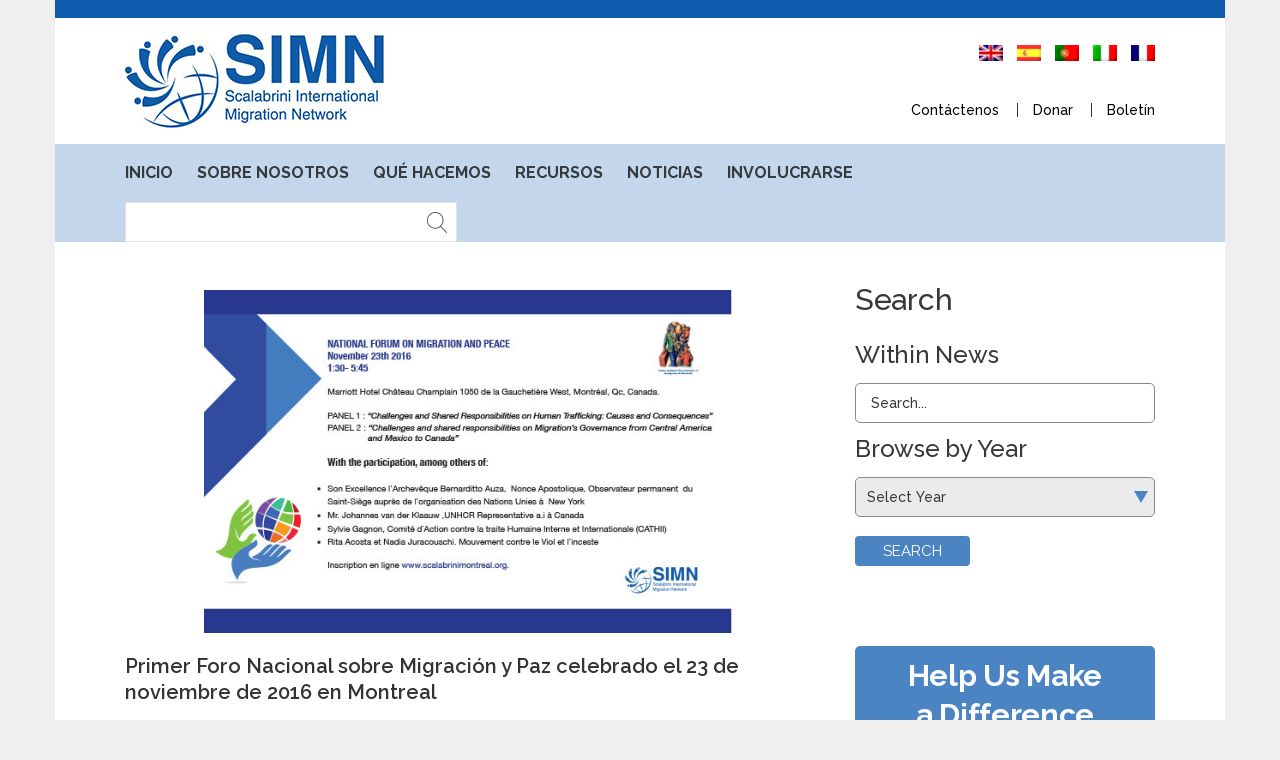

--- FILE ---
content_type: text/html; charset=UTF-8
request_url: https://simn-global.org/first-national-forum-on-migration-and-peace-held-on-november-23-2016-in-montreal/?lang=es
body_size: 12246
content:
<!DOCTYPE html>
<html lang="es">
<head>
<meta charset="UTF-8" />
<meta name="viewport" content="initial-scale=1, width=device-width" />
<link rel="profile" href="https://gmpg.org/xfn/11" />
<link rel="pingback" href="https://simn-global.org/xmlrpc.php" />
<meta name='robots' content='index, follow, max-image-preview:large, max-snippet:-1, max-video-preview:-1' />

	<!-- This site is optimized with the Yoast SEO plugin v20.12 - https://yoast.com/wordpress/plugins/seo/ -->
	<title>Primer Foro Nacional sobre Migración y Paz celebrado el 23 de noviembre de 2016 en Montreal - Scalabrini International</title>
	<link rel="canonical" href="https://simn-global.org/first-national-forum-on-migration-and-peace-held-on-november-23-2016-in-montreal/" />
	<meta property="og:locale" content="es_ES" />
	<meta property="og:type" content="article" />
	<meta property="og:title" content="Primer Foro Nacional sobre Migración y Paz celebrado el 23 de noviembre de 2016 en Montreal - Scalabrini International" />
	<meta property="og:description" content="Montreal, 24 de noviembre de 2016 &#8211; El Centro Scalabrini para Migrantes y Refugiados de Montreal celebró su decimoquinto aniversario y la Red Internacional de Migración de Scalabrini se complació en anunciar el Primer Foro Nacional sobre Migración y Paz celebrado el 23 de noviembre de 2016 en Montreal. El Foro brindó la oportunidad de reunir a personas de diferentes culturas, incluyendo miembros de las Naciones Unidas, Gobiernos Nacionales y Fundaciones Caritativas Internacionales para discutir los" />
	<meta property="og:url" content="https://simn-global.org/first-national-forum-on-migration-and-peace-held-on-november-23-2016-in-montreal/" />
	<meta property="og:site_name" content="Scalabrini International" />
	<meta property="article:publisher" content="https://www.facebook.com/SIMNWorldwide" />
	<meta property="article:published_time" content="2016-12-01T14:59:49+00:00" />
	<meta property="article:modified_time" content="2018-10-16T15:02:21+00:00" />
	<meta property="og:image" content="https://simn-global.org/wp-content/uploads/2018/10/5840756cd68a4.jpg" />
	<meta property="og:image:width" content="800" />
	<meta property="og:image:height" content="400" />
	<meta property="og:image:type" content="image/jpeg" />
	<meta name="author" content="SIMN International" />
	<meta name="twitter:card" content="summary_large_image" />
	<meta name="twitter:creator" content="@SIMNWorldwide" />
	<meta name="twitter:site" content="@SIMNWorldwide" />
	<meta name="twitter:label1" content="Written by" />
	<meta name="twitter:data1" content="SIMN International" />
	<meta name="twitter:label2" content="Est. reading time" />
	<meta name="twitter:data2" content="1 minuto" />
	<script type="application/ld+json" class="yoast-schema-graph">{"@context":"https://schema.org","@graph":[{"@type":"Article","@id":"https://simn-global.org/first-national-forum-on-migration-and-peace-held-on-november-23-2016-in-montreal/#article","isPartOf":{"@id":"https://simn-global.org/first-national-forum-on-migration-and-peace-held-on-november-23-2016-in-montreal/"},"author":{"name":"SIMN International","@id":"https://simn-global.org/#/schema/person/349c1714672d872f9547ba25c1564f3f"},"headline":"Primer Foro Nacional sobre Migración y Paz celebrado el 23 de noviembre de 2016 en Montreal","datePublished":"2016-12-01T14:59:49+00:00","dateModified":"2018-10-16T15:02:21+00:00","mainEntityOfPage":{"@id":"https://simn-global.org/first-national-forum-on-migration-and-peace-held-on-november-23-2016-in-montreal/"},"wordCount":190,"publisher":{"@id":"https://simn-global.org/#organization"},"image":{"@id":"https://simn-global.org/first-national-forum-on-migration-and-peace-held-on-november-23-2016-in-montreal/#primaryimage"},"thumbnailUrl":"https://simn-global.org/wp-content/uploads/2018/10/5840756cd68a4.jpg","articleSection":["Uncategorized"],"inLanguage":"es"},{"@type":"WebPage","@id":"https://simn-global.org/first-national-forum-on-migration-and-peace-held-on-november-23-2016-in-montreal/","url":"https://simn-global.org/first-national-forum-on-migration-and-peace-held-on-november-23-2016-in-montreal/","name":"Primer Foro Nacional sobre Migración y Paz celebrado el 23 de noviembre de 2016 en Montreal - Scalabrini International","isPartOf":{"@id":"https://simn-global.org/#website"},"primaryImageOfPage":{"@id":"https://simn-global.org/first-national-forum-on-migration-and-peace-held-on-november-23-2016-in-montreal/#primaryimage"},"image":{"@id":"https://simn-global.org/first-national-forum-on-migration-and-peace-held-on-november-23-2016-in-montreal/#primaryimage"},"thumbnailUrl":"https://simn-global.org/wp-content/uploads/2018/10/5840756cd68a4.jpg","datePublished":"2016-12-01T14:59:49+00:00","dateModified":"2018-10-16T15:02:21+00:00","breadcrumb":{"@id":"https://simn-global.org/first-national-forum-on-migration-and-peace-held-on-november-23-2016-in-montreal/#breadcrumb"},"inLanguage":"es","potentialAction":[{"@type":"ReadAction","target":["https://simn-global.org/first-national-forum-on-migration-and-peace-held-on-november-23-2016-in-montreal/"]}]},{"@type":"ImageObject","inLanguage":"es","@id":"https://simn-global.org/first-national-forum-on-migration-and-peace-held-on-november-23-2016-in-montreal/#primaryimage","url":"https://simn-global.org/wp-content/uploads/2018/10/5840756cd68a4.jpg","contentUrl":"https://simn-global.org/wp-content/uploads/2018/10/5840756cd68a4.jpg","width":800,"height":400},{"@type":"BreadcrumbList","@id":"https://simn-global.org/first-national-forum-on-migration-and-peace-held-on-november-23-2016-in-montreal/#breadcrumb","itemListElement":[{"@type":"ListItem","position":1,"name":"Home","item":"https://simn-global.org/"},{"@type":"ListItem","position":2,"name":"Noticias","item":"https://simn-global.org/news/?lang=es"},{"@type":"ListItem","position":3,"name":"First National Forum on Migration and Peace Held on November 23, 2016 in Montreal"}]},{"@type":"WebSite","@id":"https://simn-global.org/#website","url":"https://simn-global.org/","name":"SIMN GLOBAL","description":"Migration Network","publisher":{"@id":"https://simn-global.org/#organization"},"potentialAction":[{"@type":"SearchAction","target":{"@type":"EntryPoint","urlTemplate":"https://simn-global.org/?s={search_term_string}"},"query-input":"required name=search_term_string"}],"inLanguage":"es"},{"@type":"Organization","@id":"https://simn-global.org/#organization","name":"Scalabrini International Migration Network","url":"https://simn-global.org/","logo":{"@type":"ImageObject","inLanguage":"es","@id":"https://simn-global.org/#/schema/logo/image/","url":"https://simn-global.org/wp-content/uploads/2023/07/logo-simn.png","contentUrl":"https://simn-global.org/wp-content/uploads/2023/07/logo-simn.png","width":1400,"height":1400,"caption":"Scalabrini International Migration Network"},"image":{"@id":"https://simn-global.org/#/schema/logo/image/"},"sameAs":["https://www.facebook.com/SIMNWorldwide","https://twitter.com/SIMNWorldwide","https://linkedin.com/company/scalabrini-international-migration-network-simn-"]},{"@type":"Person","@id":"https://simn-global.org/#/schema/person/349c1714672d872f9547ba25c1564f3f","name":"SIMN International","image":{"@type":"ImageObject","inLanguage":"es","@id":"https://simn-global.org/#/schema/person/image/","url":"https://secure.gravatar.com/avatar/acf7a97def971c4c421a740579a48dd7?s=96&d=mm&r=g","contentUrl":"https://secure.gravatar.com/avatar/acf7a97def971c4c421a740579a48dd7?s=96&d=mm&r=g","caption":"SIMN International"},"url":"https://simn-global.org/author/maadmin/?lang=es"}]}</script>
	<!-- / Yoast SEO plugin. -->


<link rel='dns-prefetch' href='//www.googletagmanager.com' />
<link rel='dns-prefetch' href='//fonts.googleapis.com' />
<link rel="alternate" type="application/rss+xml" title="Scalabrini International &raquo; Feed" href="https://simn-global.org/feed/?lang=es" />
<link rel="alternate" type="application/rss+xml" title="Scalabrini International &raquo; Feed de los comentarios" href="https://simn-global.org/comments/feed/?lang=es" />
<link rel="alternate" type="application/rss+xml" title="Scalabrini International &raquo; Comentario Primer Foro Nacional sobre Migración y Paz celebrado el 23 de noviembre de 2016 en Montreal del feed" href="https://simn-global.org/first-national-forum-on-migration-and-peace-held-on-november-23-2016-in-montreal/?lang=es" />
<script type="text/javascript">
window._wpemojiSettings = {"baseUrl":"https:\/\/s.w.org\/images\/core\/emoji\/14.0.0\/72x72\/","ext":".png","svgUrl":"https:\/\/s.w.org\/images\/core\/emoji\/14.0.0\/svg\/","svgExt":".svg","source":{"concatemoji":"https:\/\/simn-global.org\/wp-includes\/js\/wp-emoji-release.min.js?ver=6.2.2"}};
/*! This file is auto-generated */
!function(e,a,t){var n,r,o,i=a.createElement("canvas"),p=i.getContext&&i.getContext("2d");function s(e,t){p.clearRect(0,0,i.width,i.height),p.fillText(e,0,0);e=i.toDataURL();return p.clearRect(0,0,i.width,i.height),p.fillText(t,0,0),e===i.toDataURL()}function c(e){var t=a.createElement("script");t.src=e,t.defer=t.type="text/javascript",a.getElementsByTagName("head")[0].appendChild(t)}for(o=Array("flag","emoji"),t.supports={everything:!0,everythingExceptFlag:!0},r=0;r<o.length;r++)t.supports[o[r]]=function(e){if(p&&p.fillText)switch(p.textBaseline="top",p.font="600 32px Arial",e){case"flag":return s("\ud83c\udff3\ufe0f\u200d\u26a7\ufe0f","\ud83c\udff3\ufe0f\u200b\u26a7\ufe0f")?!1:!s("\ud83c\uddfa\ud83c\uddf3","\ud83c\uddfa\u200b\ud83c\uddf3")&&!s("\ud83c\udff4\udb40\udc67\udb40\udc62\udb40\udc65\udb40\udc6e\udb40\udc67\udb40\udc7f","\ud83c\udff4\u200b\udb40\udc67\u200b\udb40\udc62\u200b\udb40\udc65\u200b\udb40\udc6e\u200b\udb40\udc67\u200b\udb40\udc7f");case"emoji":return!s("\ud83e\udef1\ud83c\udffb\u200d\ud83e\udef2\ud83c\udfff","\ud83e\udef1\ud83c\udffb\u200b\ud83e\udef2\ud83c\udfff")}return!1}(o[r]),t.supports.everything=t.supports.everything&&t.supports[o[r]],"flag"!==o[r]&&(t.supports.everythingExceptFlag=t.supports.everythingExceptFlag&&t.supports[o[r]]);t.supports.everythingExceptFlag=t.supports.everythingExceptFlag&&!t.supports.flag,t.DOMReady=!1,t.readyCallback=function(){t.DOMReady=!0},t.supports.everything||(n=function(){t.readyCallback()},a.addEventListener?(a.addEventListener("DOMContentLoaded",n,!1),e.addEventListener("load",n,!1)):(e.attachEvent("onload",n),a.attachEvent("onreadystatechange",function(){"complete"===a.readyState&&t.readyCallback()})),(e=t.source||{}).concatemoji?c(e.concatemoji):e.wpemoji&&e.twemoji&&(c(e.twemoji),c(e.wpemoji)))}(window,document,window._wpemojiSettings);
</script>
<style type="text/css">
img.wp-smiley,
img.emoji {
	display: inline !important;
	border: none !important;
	box-shadow: none !important;
	height: 1em !important;
	width: 1em !important;
	margin: 0 0.07em !important;
	vertical-align: -0.1em !important;
	background: none !important;
	padding: 0 !important;
}
</style>
	<link rel='stylesheet' id='wp-block-library-css' href='https://simn-global.org/wp-includes/css/dist/block-library/style.min.css?ver=6.2.2'  media='all' />
<link rel='stylesheet' id='classic-theme-styles-css' href='https://simn-global.org/wp-includes/css/classic-themes.min.css?ver=6.2.2'  media='all' />
<style id='global-styles-inline-css' type='text/css'>
body{--wp--preset--color--black: #000000;--wp--preset--color--cyan-bluish-gray: #abb8c3;--wp--preset--color--white: #ffffff;--wp--preset--color--pale-pink: #f78da7;--wp--preset--color--vivid-red: #cf2e2e;--wp--preset--color--luminous-vivid-orange: #ff6900;--wp--preset--color--luminous-vivid-amber: #fcb900;--wp--preset--color--light-green-cyan: #7bdcb5;--wp--preset--color--vivid-green-cyan: #00d084;--wp--preset--color--pale-cyan-blue: #8ed1fc;--wp--preset--color--vivid-cyan-blue: #0693e3;--wp--preset--color--vivid-purple: #9b51e0;--wp--preset--gradient--vivid-cyan-blue-to-vivid-purple: linear-gradient(135deg,rgba(6,147,227,1) 0%,rgb(155,81,224) 100%);--wp--preset--gradient--light-green-cyan-to-vivid-green-cyan: linear-gradient(135deg,rgb(122,220,180) 0%,rgb(0,208,130) 100%);--wp--preset--gradient--luminous-vivid-amber-to-luminous-vivid-orange: linear-gradient(135deg,rgba(252,185,0,1) 0%,rgba(255,105,0,1) 100%);--wp--preset--gradient--luminous-vivid-orange-to-vivid-red: linear-gradient(135deg,rgba(255,105,0,1) 0%,rgb(207,46,46) 100%);--wp--preset--gradient--very-light-gray-to-cyan-bluish-gray: linear-gradient(135deg,rgb(238,238,238) 0%,rgb(169,184,195) 100%);--wp--preset--gradient--cool-to-warm-spectrum: linear-gradient(135deg,rgb(74,234,220) 0%,rgb(151,120,209) 20%,rgb(207,42,186) 40%,rgb(238,44,130) 60%,rgb(251,105,98) 80%,rgb(254,248,76) 100%);--wp--preset--gradient--blush-light-purple: linear-gradient(135deg,rgb(255,206,236) 0%,rgb(152,150,240) 100%);--wp--preset--gradient--blush-bordeaux: linear-gradient(135deg,rgb(254,205,165) 0%,rgb(254,45,45) 50%,rgb(107,0,62) 100%);--wp--preset--gradient--luminous-dusk: linear-gradient(135deg,rgb(255,203,112) 0%,rgb(199,81,192) 50%,rgb(65,88,208) 100%);--wp--preset--gradient--pale-ocean: linear-gradient(135deg,rgb(255,245,203) 0%,rgb(182,227,212) 50%,rgb(51,167,181) 100%);--wp--preset--gradient--electric-grass: linear-gradient(135deg,rgb(202,248,128) 0%,rgb(113,206,126) 100%);--wp--preset--gradient--midnight: linear-gradient(135deg,rgb(2,3,129) 0%,rgb(40,116,252) 100%);--wp--preset--duotone--dark-grayscale: url('#wp-duotone-dark-grayscale');--wp--preset--duotone--grayscale: url('#wp-duotone-grayscale');--wp--preset--duotone--purple-yellow: url('#wp-duotone-purple-yellow');--wp--preset--duotone--blue-red: url('#wp-duotone-blue-red');--wp--preset--duotone--midnight: url('#wp-duotone-midnight');--wp--preset--duotone--magenta-yellow: url('#wp-duotone-magenta-yellow');--wp--preset--duotone--purple-green: url('#wp-duotone-purple-green');--wp--preset--duotone--blue-orange: url('#wp-duotone-blue-orange');--wp--preset--font-size--small: 13px;--wp--preset--font-size--medium: 20px;--wp--preset--font-size--large: 36px;--wp--preset--font-size--x-large: 42px;--wp--preset--spacing--20: 0.44rem;--wp--preset--spacing--30: 0.67rem;--wp--preset--spacing--40: 1rem;--wp--preset--spacing--50: 1.5rem;--wp--preset--spacing--60: 2.25rem;--wp--preset--spacing--70: 3.38rem;--wp--preset--spacing--80: 5.06rem;--wp--preset--shadow--natural: 6px 6px 9px rgba(0, 0, 0, 0.2);--wp--preset--shadow--deep: 12px 12px 50px rgba(0, 0, 0, 0.4);--wp--preset--shadow--sharp: 6px 6px 0px rgba(0, 0, 0, 0.2);--wp--preset--shadow--outlined: 6px 6px 0px -3px rgba(255, 255, 255, 1), 6px 6px rgba(0, 0, 0, 1);--wp--preset--shadow--crisp: 6px 6px 0px rgba(0, 0, 0, 1);}:where(.is-layout-flex){gap: 0.5em;}body .is-layout-flow > .alignleft{float: left;margin-inline-start: 0;margin-inline-end: 2em;}body .is-layout-flow > .alignright{float: right;margin-inline-start: 2em;margin-inline-end: 0;}body .is-layout-flow > .aligncenter{margin-left: auto !important;margin-right: auto !important;}body .is-layout-constrained > .alignleft{float: left;margin-inline-start: 0;margin-inline-end: 2em;}body .is-layout-constrained > .alignright{float: right;margin-inline-start: 2em;margin-inline-end: 0;}body .is-layout-constrained > .aligncenter{margin-left: auto !important;margin-right: auto !important;}body .is-layout-constrained > :where(:not(.alignleft):not(.alignright):not(.alignfull)){max-width: var(--wp--style--global--content-size);margin-left: auto !important;margin-right: auto !important;}body .is-layout-constrained > .alignwide{max-width: var(--wp--style--global--wide-size);}body .is-layout-flex{display: flex;}body .is-layout-flex{flex-wrap: wrap;align-items: center;}body .is-layout-flex > *{margin: 0;}:where(.wp-block-columns.is-layout-flex){gap: 2em;}.has-black-color{color: var(--wp--preset--color--black) !important;}.has-cyan-bluish-gray-color{color: var(--wp--preset--color--cyan-bluish-gray) !important;}.has-white-color{color: var(--wp--preset--color--white) !important;}.has-pale-pink-color{color: var(--wp--preset--color--pale-pink) !important;}.has-vivid-red-color{color: var(--wp--preset--color--vivid-red) !important;}.has-luminous-vivid-orange-color{color: var(--wp--preset--color--luminous-vivid-orange) !important;}.has-luminous-vivid-amber-color{color: var(--wp--preset--color--luminous-vivid-amber) !important;}.has-light-green-cyan-color{color: var(--wp--preset--color--light-green-cyan) !important;}.has-vivid-green-cyan-color{color: var(--wp--preset--color--vivid-green-cyan) !important;}.has-pale-cyan-blue-color{color: var(--wp--preset--color--pale-cyan-blue) !important;}.has-vivid-cyan-blue-color{color: var(--wp--preset--color--vivid-cyan-blue) !important;}.has-vivid-purple-color{color: var(--wp--preset--color--vivid-purple) !important;}.has-black-background-color{background-color: var(--wp--preset--color--black) !important;}.has-cyan-bluish-gray-background-color{background-color: var(--wp--preset--color--cyan-bluish-gray) !important;}.has-white-background-color{background-color: var(--wp--preset--color--white) !important;}.has-pale-pink-background-color{background-color: var(--wp--preset--color--pale-pink) !important;}.has-vivid-red-background-color{background-color: var(--wp--preset--color--vivid-red) !important;}.has-luminous-vivid-orange-background-color{background-color: var(--wp--preset--color--luminous-vivid-orange) !important;}.has-luminous-vivid-amber-background-color{background-color: var(--wp--preset--color--luminous-vivid-amber) !important;}.has-light-green-cyan-background-color{background-color: var(--wp--preset--color--light-green-cyan) !important;}.has-vivid-green-cyan-background-color{background-color: var(--wp--preset--color--vivid-green-cyan) !important;}.has-pale-cyan-blue-background-color{background-color: var(--wp--preset--color--pale-cyan-blue) !important;}.has-vivid-cyan-blue-background-color{background-color: var(--wp--preset--color--vivid-cyan-blue) !important;}.has-vivid-purple-background-color{background-color: var(--wp--preset--color--vivid-purple) !important;}.has-black-border-color{border-color: var(--wp--preset--color--black) !important;}.has-cyan-bluish-gray-border-color{border-color: var(--wp--preset--color--cyan-bluish-gray) !important;}.has-white-border-color{border-color: var(--wp--preset--color--white) !important;}.has-pale-pink-border-color{border-color: var(--wp--preset--color--pale-pink) !important;}.has-vivid-red-border-color{border-color: var(--wp--preset--color--vivid-red) !important;}.has-luminous-vivid-orange-border-color{border-color: var(--wp--preset--color--luminous-vivid-orange) !important;}.has-luminous-vivid-amber-border-color{border-color: var(--wp--preset--color--luminous-vivid-amber) !important;}.has-light-green-cyan-border-color{border-color: var(--wp--preset--color--light-green-cyan) !important;}.has-vivid-green-cyan-border-color{border-color: var(--wp--preset--color--vivid-green-cyan) !important;}.has-pale-cyan-blue-border-color{border-color: var(--wp--preset--color--pale-cyan-blue) !important;}.has-vivid-cyan-blue-border-color{border-color: var(--wp--preset--color--vivid-cyan-blue) !important;}.has-vivid-purple-border-color{border-color: var(--wp--preset--color--vivid-purple) !important;}.has-vivid-cyan-blue-to-vivid-purple-gradient-background{background: var(--wp--preset--gradient--vivid-cyan-blue-to-vivid-purple) !important;}.has-light-green-cyan-to-vivid-green-cyan-gradient-background{background: var(--wp--preset--gradient--light-green-cyan-to-vivid-green-cyan) !important;}.has-luminous-vivid-amber-to-luminous-vivid-orange-gradient-background{background: var(--wp--preset--gradient--luminous-vivid-amber-to-luminous-vivid-orange) !important;}.has-luminous-vivid-orange-to-vivid-red-gradient-background{background: var(--wp--preset--gradient--luminous-vivid-orange-to-vivid-red) !important;}.has-very-light-gray-to-cyan-bluish-gray-gradient-background{background: var(--wp--preset--gradient--very-light-gray-to-cyan-bluish-gray) !important;}.has-cool-to-warm-spectrum-gradient-background{background: var(--wp--preset--gradient--cool-to-warm-spectrum) !important;}.has-blush-light-purple-gradient-background{background: var(--wp--preset--gradient--blush-light-purple) !important;}.has-blush-bordeaux-gradient-background{background: var(--wp--preset--gradient--blush-bordeaux) !important;}.has-luminous-dusk-gradient-background{background: var(--wp--preset--gradient--luminous-dusk) !important;}.has-pale-ocean-gradient-background{background: var(--wp--preset--gradient--pale-ocean) !important;}.has-electric-grass-gradient-background{background: var(--wp--preset--gradient--electric-grass) !important;}.has-midnight-gradient-background{background: var(--wp--preset--gradient--midnight) !important;}.has-small-font-size{font-size: var(--wp--preset--font-size--small) !important;}.has-medium-font-size{font-size: var(--wp--preset--font-size--medium) !important;}.has-large-font-size{font-size: var(--wp--preset--font-size--large) !important;}.has-x-large-font-size{font-size: var(--wp--preset--font-size--x-large) !important;}
.wp-block-navigation a:where(:not(.wp-element-button)){color: inherit;}
:where(.wp-block-columns.is-layout-flex){gap: 2em;}
.wp-block-pullquote{font-size: 1.5em;line-height: 1.6;}
</style>
<link rel='stylesheet' id='contact-form-7-css' href='https://simn-global.org/wp-content/plugins/contact-form-7/includes/css/styles.css?ver=5.6.2'  media='all' />
<link rel='stylesheet' id='simn-raleway-font-css' href='https://fonts.googleapis.com/css?family=Raleway:400,100,100italic,200,200italic,300,300italic,400italic,500,500italic,600,600italic,700,700italic,800,800italic&#038;subset=latin%2Clatin-ext'  media='all' />
<link rel='stylesheet' id='bootstrap-css' href='https://simn-global.org/wp-content/themes/simn/assets/css/bootstrap.min.css?ver=6.2.2'  media='all' />
<link rel='stylesheet' id='bootstrap-select-css-css' href='https://simn-global.org/wp-content/themes/simn/assets/css/bootstrap-select.css?ver=6.2.2'  media='all' />
<link rel='stylesheet' id='animation-css' href='https://simn-global.org/wp-content/themes/simn/assets/css/animate.css?ver=6.2.2'  media='all' />
<link rel='stylesheet' id='magnific-popup-css-css' href='https://simn-global.org/wp-content/themes/simn/assets/css/magnific-popup.css?ver=1.0.1'  media='all' />
<link rel='stylesheet' id='font-awesome-css' href='https://simn-global.org/wp-content/themes/simn/assets/css/font-awesome.min.css?ver=6.2.2'  media='all' />
<link rel='stylesheet' id='font-stroke-7-icon-css' href='https://simn-global.org/wp-content/themes/simn/assets/css/pe-icon-7-stroke.css?ver=6.2.2'  media='all' />
<link rel='stylesheet' id='simn-local-font-css' href='https://simn-global.org/wp-content/themes/simn/assets/css/local-font.css?ver=6.2.2'  media='all' />
<link rel='stylesheet' id='rt-icon-css' href='https://simn-global.org/wp-content/themes/simn/assets/css/rt-icon.css?ver=6.2.2'  media='all' />
<link rel='stylesheet' id='icomoon-css' href='https://simn-global.org/wp-content/themes/simn/assets/css/icomoon.css?ver=6.2.2'  media='all' />
<link rel='stylesheet' id='simn-style-css' href='https://simn-global.org/wp-content/themes/simn/style.css?ver=6.2.2'  media='all' />
<!--[if lt IE 9]>
<link rel='stylesheet' id='simn-ie-css' href='https://simn-global.org/wp-content/themes/simn/assets/css/ie.css?ver=6.2.2'  media='all' />
<![endif]-->
<link rel='stylesheet' id='simn-static-css' href='https://simn-global.org/wp-content/themes/simn/assets/css/static.css?ver=6.2.2'  media='all' />
<link rel='stylesheet' id='custom-dynamic-css' href='https://simn-global.org/wp-content/themes/simn/assets/css/custom-dynamic.css?ver=6.2.2'  media='all' />
<style id='custom-dynamic-inline-css' type='text/css'>
        
</style>
<script  src='https://simn-global.org/wp-includes/js/jquery/jquery.min.js?ver=3.6.4' id='jquery-core-js'></script>
<script  src='https://simn-global.org/wp-includes/js/jquery/jquery-migrate.min.js?ver=3.4.0' id='jquery-migrate-js'></script>
<script  src='https://simn-global.org/wp-content/themes/simn/assets/js/bootstrap.min.js?ver=3.3.2' id='bootstrap-js'></script>
<script  src='https://simn-global.org/wp-content/plugins/ef4-framework/assets2/plugins/bootstrap-select/js/bootstrap-select.js?ver=6.2.2' id='bootstrap-select-js'></script>

<!-- Google tag (gtag.js) snippet added by Site Kit -->

<!-- Google Analytics snippet added by Site Kit -->
<script  src='https://www.googletagmanager.com/gtag/js?id=GT-5R49VJ9' id='google_gtagjs-js' async></script>
<script  id='google_gtagjs-js-after'>
window.dataLayer = window.dataLayer || [];function gtag(){dataLayer.push(arguments);}
gtag("set","linker",{"domains":["simn-global.org"]});
gtag("js", new Date());
gtag("set", "developer_id.dZTNiMT", true);
gtag("config", "GT-5R49VJ9");
</script>

<!-- End Google tag (gtag.js) snippet added by Site Kit -->
<link rel="https://api.w.org/" href="https://simn-global.org/wp-json/" /><link rel="alternate" type="application/json" href="https://simn-global.org/wp-json/wp/v2/posts/810" /><link rel="EditURI" type="application/rsd+xml" title="RSD" href="https://simn-global.org/xmlrpc.php?rsd" />
<link rel="wlwmanifest" type="application/wlwmanifest+xml" href="https://simn-global.org/wp-includes/wlwmanifest.xml" />
<meta name="generator" content="WordPress 6.2.2" />
<link rel='shortlink' href='https://simn-global.org/?p=810' />
<link rel="alternate" type="application/json+oembed" href="https://simn-global.org/wp-json/oembed/1.0/embed?url=https%3A%2F%2Fsimn-global.org%2Ffirst-national-forum-on-migration-and-peace-held-on-november-23-2016-in-montreal%2F%3Flang%3Des" />
<link rel="alternate" type="text/xml+oembed" href="https://simn-global.org/wp-json/oembed/1.0/embed?url=https%3A%2F%2Fsimn-global.org%2Ffirst-national-forum-on-migration-and-peace-held-on-november-23-2016-in-montreal%2F%3Flang%3Des&#038;format=xml" />
<meta name="generator" content="Site Kit by Google 1.129.1" /><style type="text/css">
.qtranxs_flag_en {background-image: url(https://simn-global.org/wp-content/plugins/qtranslate-xt/flags/gb.png); background-repeat: no-repeat;}
.qtranxs_flag_es {background-image: url(https://simn-global.org/wp-content/plugins/qtranslate-xt/flags/es.png); background-repeat: no-repeat;}
.qtranxs_flag_pt {background-image: url(https://simn-global.org/wp-content/plugins/qtranslate-xt/flags/pt.png); background-repeat: no-repeat;}
.qtranxs_flag_it {background-image: url(https://simn-global.org/wp-content/plugins/qtranslate-xt/flags/it.png); background-repeat: no-repeat;}
.qtranxs_flag_fr {background-image: url(https://simn-global.org/wp-content/plugins/qtranslate-xt/flags/fr.png); background-repeat: no-repeat;}
</style>
<link hreflang="en" href="https://simn-global.org/first-national-forum-on-migration-and-peace-held-on-november-23-2016-in-montreal/?lang=en" rel="alternate" />
<link hreflang="es" href="https://simn-global.org/first-national-forum-on-migration-and-peace-held-on-november-23-2016-in-montreal/?lang=es" rel="alternate" />
<link hreflang="pt" href="https://simn-global.org/first-national-forum-on-migration-and-peace-held-on-november-23-2016-in-montreal/?lang=pt" rel="alternate" />
<link hreflang="it" href="https://simn-global.org/first-national-forum-on-migration-and-peace-held-on-november-23-2016-in-montreal/?lang=it" rel="alternate" />
<link hreflang="fr" href="https://simn-global.org/first-national-forum-on-migration-and-peace-held-on-november-23-2016-in-montreal/?lang=fr" rel="alternate" />
<link hreflang="x-default" href="https://simn-global.org/first-national-forum-on-migration-and-peace-held-on-november-23-2016-in-montreal/" rel="alternate" />
<meta name="generator" content="qTranslate-XT 3.7.2" />
<meta name="generator" content="Powered by WPBakery Page Builder - drag and drop page builder for WordPress."/>
<meta name="generator" content="Powered by Slider Revolution 6.5.30 - responsive, Mobile-Friendly Slider Plugin for WordPress with comfortable drag and drop interface." />
<link rel="icon" href="https://simn-global.org/wp-content/uploads/2018/10/cropped-favIcon2-32x32.png" sizes="32x32" />
<link rel="icon" href="https://simn-global.org/wp-content/uploads/2018/10/cropped-favIcon2-192x192.png" sizes="192x192" />
<link rel="apple-touch-icon" href="https://simn-global.org/wp-content/uploads/2018/10/cropped-favIcon2-180x180.png" />
<meta name="msapplication-TileImage" content="https://simn-global.org/wp-content/uploads/2018/10/cropped-favIcon2-270x270.png" />
<script>function setREVStartSize(e){
			//window.requestAnimationFrame(function() {
				window.RSIW = window.RSIW===undefined ? window.innerWidth : window.RSIW;
				window.RSIH = window.RSIH===undefined ? window.innerHeight : window.RSIH;
				try {
					var pw = document.getElementById(e.c).parentNode.offsetWidth,
						newh;
					pw = pw===0 || isNaN(pw) || (e.l=="fullwidth" || e.layout=="fullwidth") ? window.RSIW : pw;
					e.tabw = e.tabw===undefined ? 0 : parseInt(e.tabw);
					e.thumbw = e.thumbw===undefined ? 0 : parseInt(e.thumbw);
					e.tabh = e.tabh===undefined ? 0 : parseInt(e.tabh);
					e.thumbh = e.thumbh===undefined ? 0 : parseInt(e.thumbh);
					e.tabhide = e.tabhide===undefined ? 0 : parseInt(e.tabhide);
					e.thumbhide = e.thumbhide===undefined ? 0 : parseInt(e.thumbhide);
					e.mh = e.mh===undefined || e.mh=="" || e.mh==="auto" ? 0 : parseInt(e.mh,0);
					if(e.layout==="fullscreen" || e.l==="fullscreen")
						newh = Math.max(e.mh,window.RSIH);
					else{
						e.gw = Array.isArray(e.gw) ? e.gw : [e.gw];
						for (var i in e.rl) if (e.gw[i]===undefined || e.gw[i]===0) e.gw[i] = e.gw[i-1];
						e.gh = e.el===undefined || e.el==="" || (Array.isArray(e.el) && e.el.length==0)? e.gh : e.el;
						e.gh = Array.isArray(e.gh) ? e.gh : [e.gh];
						for (var i in e.rl) if (e.gh[i]===undefined || e.gh[i]===0) e.gh[i] = e.gh[i-1];
											
						var nl = new Array(e.rl.length),
							ix = 0,
							sl;
						e.tabw = e.tabhide>=pw ? 0 : e.tabw;
						e.thumbw = e.thumbhide>=pw ? 0 : e.thumbw;
						e.tabh = e.tabhide>=pw ? 0 : e.tabh;
						e.thumbh = e.thumbhide>=pw ? 0 : e.thumbh;
						for (var i in e.rl) nl[i] = e.rl[i]<window.RSIW ? 0 : e.rl[i];
						sl = nl[0];
						for (var i in nl) if (sl>nl[i] && nl[i]>0) { sl = nl[i]; ix=i;}
						var m = pw>(e.gw[ix]+e.tabw+e.thumbw) ? 1 : (pw-(e.tabw+e.thumbw)) / (e.gw[ix]);
						newh =  (e.gh[ix] * m) + (e.tabh + e.thumbh);
					}
					var el = document.getElementById(e.c);
					if (el!==null && el) el.style.height = newh+"px";
					el = document.getElementById(e.c+"_wrapper");
					if (el!==null && el) {
						el.style.height = newh+"px";
						el.style.display = "block";
					}
				} catch(e){
					console.log("Failure at Presize of Slider:" + e)
				}
			//});
		  };</script>
		<style type="text/css" id="wp-custom-css">
			.cms-serve-summary ul li:nth-child(2) {
    display: none;
}		</style>
		<style type="text/css" title="dynamic-css" class="options-output">body{background-color:#efefef;}.site-content{background-color:#ffffff;}.header-top,.header-top.layout2{background-color:#0e5baf;}</style><noscript><style> .wpb_animate_when_almost_visible { opacity: 1; }</style></noscript></head>
<body data-rsssl=1 class="post-template-default single single-post postid-810 single-format-standard boxed-layout wpb-js-composer js-comp-ver-6.9.0 vc_responsive">
	

<div id="page" class="hfeed site cs-boxed">
	<header id="masthead" class="site-header header-layout1">
		<div class="header-top layout1 hidden-xs">
    <div class="container">
        <div class="header-top-wrap clearfix">
                                </div>
    </div>
</div>
    <div id="cshero-header-middle" class="cshero-header-middle site-branding">
        <div class="container">
            <div class="header-middle-wrap">
                <div class="header-middle-left">
                    <div class="main_logo"><a class="main-logo" href="https://simn-global.org/"><img alt="Scalabrini International" src="https://simn-global.org/wp-content/themes/simn/assets/images/logo.png"></a><a class="mobile-logo" href="https://simn-global.org/"><img alt="Scalabrini International" src="https://simn-global.org/wp-content/themes/simn/assets/images/mobile-logo.png"></a></div>                </div>
                <div class="header-middle-right hidden-xs hidden-sm hidden-md">
                    <div class="middle-right-sidebar"><style type="text/css">
.qtranxs_widget ul { margin: 0; }
.qtranxs_widget ul li
{
display: inline; /* horizontal list, use "list-item" or other appropriate value for vertical list */
list-style-type: none; /* use "initial" or other to enable bullets */
margin: 0 5px 0 0; /* adjust spacing between items */
opacity: 0.5;
-o-transition: 1s ease opacity;
-moz-transition: 1s ease opacity;
-webkit-transition: 1s ease opacity;
transition: 1s ease opacity;
}
/* .qtranxs_widget ul li span { margin: 0 5px 0 0; } */ /* other way to control spacing */
.qtranxs_widget ul li.active { opacity: 0.8; }
.qtranxs_widget ul li:hover { opacity: 1; }
.qtranxs_widget img { box-shadow: none; vertical-align: middle; display: initial; }
.qtranxs_flag { height:12px; width:18px; display:block; }
.qtranxs_flag_and_text { padding-left:20px; }
.qtranxs_flag span { display:none; }
</style>
<aside id="qtranslate-4" class="widget qtranxs_widget">
<ul class="language-chooser language-chooser-image qtranxs_language_chooser" id="qtranslate-4-chooser">
<li class="lang-en"><a href="https://simn-global.org/first-national-forum-on-migration-and-peace-held-on-november-23-2016-in-montreal/?lang=en" hreflang="en" title="English (en)" class="qtranxs_image qtranxs_image_en"><img src="https://simn-global.org/wp-content/plugins/qtranslate-xt/flags/gb.png" alt="English (en)" /><span style="display:none">English</span></a></li>
<li class="lang-es active"><a href="https://simn-global.org/first-national-forum-on-migration-and-peace-held-on-november-23-2016-in-montreal/?lang=es" hreflang="es" title="Español (es)" class="qtranxs_image qtranxs_image_es"><img src="https://simn-global.org/wp-content/plugins/qtranslate-xt/flags/es.png" alt="Español (es)" /><span style="display:none">Español</span></a></li>
<li class="lang-pt"><a href="https://simn-global.org/first-national-forum-on-migration-and-peace-held-on-november-23-2016-in-montreal/?lang=pt" hreflang="pt" title="Português (pt)" class="qtranxs_image qtranxs_image_pt"><img src="https://simn-global.org/wp-content/plugins/qtranslate-xt/flags/pt.png" alt="Português (pt)" /><span style="display:none">Português</span></a></li>
<li class="lang-it"><a href="https://simn-global.org/first-national-forum-on-migration-and-peace-held-on-november-23-2016-in-montreal/?lang=it" hreflang="it" title="Italiano (it)" class="qtranxs_image qtranxs_image_it"><img src="https://simn-global.org/wp-content/plugins/qtranslate-xt/flags/it.png" alt="Italiano (it)" /><span style="display:none">Italiano</span></a></li>
<li class="lang-fr"><a href="https://simn-global.org/first-national-forum-on-migration-and-peace-held-on-november-23-2016-in-montreal/?lang=fr" hreflang="fr" title="Français (fr)" class="qtranxs_image qtranxs_image_fr"><img src="https://simn-global.org/wp-content/plugins/qtranslate-xt/flags/fr.png" alt="Français (fr)" /><span style="display:none">Français</span></a></li>
</ul><div class="qtranxs_widget_end"></div>
</aside><aside id="nav_menu-5" class="widget widget_nav_menu"><div class="menu-top-menu-container"><ul id="menu-top-menu" class="menu"><li id="menu-item-84" class="menu-item menu-item-type-post_type menu-item-object-page menu-item-84"><a href="https://simn-global.org/contact-us/?lang=es">Contáctenos</a></li>
<li id="menu-item-83" class="menu-item menu-item-type-post_type menu-item-object-page menu-item-83"><a href="https://simn-global.org/donate/?lang=es">Donar</a></li>
<li id="menu-item-82" class="menu-item menu-item-type-post_type menu-item-object-page menu-item-82"><a href="https://simn-global.org/newsletter/?lang=es">Boletín</a></li>
</ul></div></aside></div>                </div>
                <button type="button" class="navbar-toggle collapsed" data-toggle="collapse" data-target="#site-navigation" aria-expanded="false">
                    <span class="icon-bar"></span>
                    <span class="icon-bar"></span>
                    <span class="icon-bar"></span>
                </button>
            </div>
        </div>
    </div> 
    <div id="cshero-header" class="cshero-main-header sticky-desktop">
    <div class="main-header-wrap">
        <div class="container">
            <div class="main-header-outer">
                <div id="cshero-header-navigation" class="header-navigation">
                    <nav id="site-navigation" class="collapse main-navigation">
                        <div class="menu-main-menu-container"><ul id="menu-main-menu" class="nav-menu menu-main-menu"><li id="menu-item-67" class="menu-item menu-item-type-post_type menu-item-object-page menu-item-home menu-item-67"><a href="https://simn-global.org/?lang=es">Inicio</a></li>
<li id="menu-item-78" class="menu-item menu-item-type-custom menu-item-object-custom menu-item-has-children menu-item-78"><a href="#">Sobre nosotros</a>
<ul class="sub-menu">
	<li id="menu-item-70" class="menu-item menu-item-type-post_type menu-item-object-page menu-item-70"><a href="https://simn-global.org/mission-and-vision/?lang=es">Misión y visión</a></li>
	<li id="menu-item-66" class="menu-item menu-item-type-post_type menu-item-object-page menu-item-66"><a href="https://simn-global.org/history/?lang=es">Historia</a></li>
	<li id="menu-item-69" class="menu-item menu-item-type-post_type menu-item-object-page menu-item-69"><a href="https://simn-global.org/leadership/?lang=es">Liderazgo</a></li>
</ul>
</li>
<li id="menu-item-79" class="menu-item menu-item-type-custom menu-item-object-custom menu-item-has-children menu-item-79"><a href="#">Qué hacemos</a>
<ul class="sub-menu">
	<li id="menu-item-75" class="menu-item menu-item-type-post_type menu-item-object-page menu-item-75"><a href="https://simn-global.org/services/?lang=es">Servicios</a></li>
	<li id="menu-item-60" class="menu-item menu-item-type-post_type menu-item-object-page menu-item-60"><a href="https://simn-global.org/advocacy-page/?lang=es">Promoción</a></li>
	<li id="menu-item-76" class="menu-item menu-item-type-post_type menu-item-object-page menu-item-76"><a href="https://simn-global.org/sustainability/?lang=es">Sostenibilidad</a></li>
	<li id="menu-item-62" class="menu-item menu-item-type-post_type menu-item-object-page menu-item-62"><a href="https://simn-global.org/campaigns/?lang=es">Áreas de enfoque</a></li>
	<li id="menu-item-77" class="menu-item menu-item-type-post_type menu-item-object-page menu-item-77"><a href="https://simn-global.org/where-we-serve/?lang=es">Donde servimos</a></li>
</ul>
</li>
<li id="menu-item-80" class="menu-item menu-item-type-custom menu-item-object-custom menu-item-has-children menu-item-80"><a href="#">Recursos</a>
<ul class="sub-menu">
	<li id="menu-item-73" class="menu-item menu-item-type-post_type menu-item-object-page menu-item-73"><a href="https://simn-global.org/press-releases/?lang=es">Comunicados de prensa</a></li>
	<li id="menu-item-74" class="menu-item menu-item-type-post_type menu-item-object-page menu-item-74"><a href="https://simn-global.org/publications/?lang=es">Publicaciones</a></li>
	<li id="menu-item-2813" class="menu-item menu-item-type-custom menu-item-object-custom menu-item-2813"><a href="https://www.simn-global.org/centros-scalabrinianos/">Centros Scalabrinianos</a></li>
	<li id="menu-item-1211" class="menu-item menu-item-type-custom menu-item-object-custom menu-item-1211"><a href="https://www.forummigrationandpeace.org/">Foro Internacional sobre Migración y Paz</a></li>
	<li id="menu-item-3056" class="menu-item menu-item-type-post_type menu-item-object-page menu-item-3056"><a href="https://simn-global.org/annual-report/?lang=es">Annual report</a></li>
	<li id="menu-item-1212" class="menu-item menu-item-type-custom menu-item-object-custom menu-item-1212"><a href="https://simn-global.org/990-forms/?lang=es">990 Forms</a></li>
</ul>
</li>
<li id="menu-item-71" class="menu-item menu-item-type-post_type menu-item-object-page current_page_parent menu-item-71"><a href="https://simn-global.org/news/?lang=es">Noticias</a></li>
<li id="menu-item-98" class="menu-item menu-item-type-custom menu-item-object-custom menu-item-has-children menu-item-98"><a href="#">Involucrarse</a>
<ul class="sub-menu">
	<li id="menu-item-65" class="menu-item menu-item-type-post_type menu-item-object-page menu-item-65"><a href="https://simn-global.org/donate/?lang=es">Apoyenos</a></li>
	<li id="menu-item-68" class="menu-item menu-item-type-post_type menu-item-object-page menu-item-68"><a href="https://simn-global.org/internship/?lang=es">Pasantía</a></li>
</ul>
</li>
</ul></div>                    </nav> 
                </div>
                <div class="search-form-wrap hidden-md hidden-sm hidden-xs"><form method="get" action="https://simn-global.org/" class="searchform search-form">
            <div class="form-group">
				<input type="text" value="" name="s" class="form-control" id="modal-search-input">
			</div>
			<button type="submit" class="theme_button"></button>
             </form></div>
            </div>
        </div>
    </div>
     
</div>  	</header><!-- #masthead -->
    <!-- #page-title -->
	<div id="content" class="site-content">
<div id="primary" class="container">
    <div class="row blog-page row-single is-sidebar-right">
        <div class="col-xs-12 col-sm-12 col-md-8 col-lg-8">
            <main id="main" class="site-main qt-style1">

                
<article id="post-810" class="simn-post-single post-810 post type-post status-publish format-standard has-post-thumbnail hentry category-uncategorized">

	<div class="post-thumbnail"><img width="800" height="400" src="https://simn-global.org/wp-content/uploads/2018/10/5840756cd68a4.jpg" class="attachment-large size-large wp-post-image" alt="" decoding="async" srcset="https://simn-global.org/wp-content/uploads/2018/10/5840756cd68a4.jpg 800w, https://simn-global.org/wp-content/uploads/2018/10/5840756cd68a4-768x384.jpg 768w" sizes="(max-width: 800px) 100vw, 800px" /></div>     
	<header class="entry-header">

			<h4 class="entry-title">Primer Foro Nacional sobre Migración y Paz celebrado el 23 de noviembre de 2016 en Montreal</h4>
		<div class="entry-meta">

			    <ul class="single_detail">
                    <li class="detail-author">By <a href="https://simn-global.org/author/maadmin/?lang=es" title="Entradas de SIMN International" rel="author">SIMN International</a></li>
        
                    <li class="detail-date">On <a href="https://simn-global.org/2016/12/01/?lang=es">01 de diciembre de 2016</a></li>
          
                 
                  
    </ul>
    
		</div><!-- .entry-meta -->
	</header><!-- .entry-header -->
 
	<div class="entry-content">
		<p><strong>Montreal, 24 de noviembre de 2016</strong> &#8211; El Centro Scalabrini para Migrantes y Refugiados de Montreal celebró su decimoquinto aniversario y la Red Internacional de Migración de Scalabrini se complació en anunciar el Primer Foro Nacional sobre Migración y Paz celebrado el 23 de noviembre de 2016 en Montreal.</p>
<p>El Foro brindó la oportunidad de reunir a personas de diferentes culturas, incluyendo miembros de las Naciones Unidas, Gobiernos Nacionales y Fundaciones Caritativas Internacionales para discutir los complejos y globales temas de la migración.</p>
<p>Los expertos de este año incluyeron al Observador Permanente de la Santa Sede de las Naciones Unidas el Arzobispo Bernardito Auza; Representante del ACNUR en Canadá Sr. Johannes van der Klaauw; La Directora General de Promoción Migratoria y Dirección de Atracción, Mme. Melissa Caron. Ministerio de Migración, Diversidad e Inclusión Quebec.</p>
<p>Los principales temas discutidos fueron «<em>Desafíos y responsabilidades compartidas en la trata de personas: causas y consecuencias» y «Desafíos y responsabilidades compartidas sobre la gobernabilidad migratoria desde Centroamérica y México a Canadá».</em></p>
	</div><!-- .entry-content -->
        
     
</article><!-- #post-## -->

            </main>
        </div><!-- #main -->

        <div class="col-xs-12 col-sm-12 col-md-4 col-lg-4 main-sidebar"><div id="widget-area" class="widget-area layout1"><aside id="cms_search-3" class="widget widget_cms_search"><h3 class="wg-title">Search</h3>            <form method="get" action="https://simn-global.org/" class="searchform search-form">
                <h4 class="title-inner">Within News</h4>
                <input type="text" value="" name="s" class="form-control" placeholder="Search..." id="modal-search-input">
                                    <h4 class="title-inner">Browse by Year</h4>
                    <select name="year">
                        <option value="">Select Year</option>
                                                    <option value="2014" >2014</option>
                                                    <option value="2015" >2015</option>
                                                    <option value="2016" >2016</option>
                                                    <option value="2017" >2017</option>
                                                    <option value="2018" >2018</option>
                                                    <option value="2019" >2019</option>
                                                    <option value="2020" >2020</option>
                                                    <option value="2021" >2021</option>
                                            </select>
                     
                                    <input type="hidden" name="search" value="advanced">
                <input type="hidden" name="post_type" value="post">
                <button type="submit" class="theme_button btn-second">Search</button>
             </form>
        </aside><aside id="cms_donate-3" class="widget widget_cms_donate">            <div class="donation-wg-wrap">
                <h3 class="wg-title">Help Us Make a Difference</h3><p>When you contribute to SIMN, you are sharing in our mission of protecting the human dignity of the migrants and their families.</p>
                                    <div class="dona-image">
                    <img width="255" height="192" src="https://simn-global.org/wp-content/uploads/2018/08/donation-img.png" class="attachment-full size-full" alt="" decoding="async" loading="lazy" />                    </div>
                                <a class="donate-link" href="https://simn-global.org/?page_id=53">Donate Now</a>
            </div>
        </aside><aside id="custom_html-5" class="widget_text widget widget_custom_html"><div class="textwidget custom-html-widget"><div class="join-mailing-block">
	<a href="https://simn-global.org/?page_id=57">
	<span class="title-1">Join</span>
	<span class="title-2">Our Mailing List</span>
	</a>
</div></div></aside></div></div>
    </div>
</div><!-- #primary -->

 
    </div><!-- .site-content -->
      
    <footer id="colophon" class="site-footer footer-layout1">
        <div id="footer-top" class="footer-top"><div class="footer-top-wrap"><div class="container"><div class="row mb-d-flex"><div class="col-lg-4 col-md-4 col-sm-4 col-xs-12"><aside id="custom_html-3" class="widget_text widget widget_custom_html"><h3 class="wg-title">Contact Us</h3><div class="textwidget custom-html-widget"><ul class="footer-contact-info">
	<li>307 East 60th Street | New York, NY 10022</li>
	<li>Tel: (+1) 212-913-0207 | Fax: (+1) 212.207.3789</li>
	<li>Email: contact@simn-global.org</li>
</ul></div></aside></div><div class="col-lg-4 col-md-4 col-sm-4 col-xs-12 mb-order-2"><aside id="custom_html-4" class="widget_text widget widget_custom_html"><h3 class="wg-title">visit our social media platforms</h3><div class="textwidget custom-html-widget"><ul class="footer-solical">
	<li><a href="https://www.facebook.com/SIMNWorldwide" target="_blank" rel="noopener"><i class="fa fa-facebook"></i></a></li>
	<li><a href="https://twitter.com/SIMNWorldwide" target="_blank" rel="noopener"><i class="fa fa-twitter"></i></a></li>
	<li><a href="https://www.instagram.com/scalabrini_international/" target="_blank" rel="noopener"><i class="fa fa-instagram"></i></a></li>
	<li><a href="https://www.youtube.com/user/SIMNWorldwide" target="_blank" rel="noopener"><i class="fa fa-youtube"></i></a></li>
</ul></div></aside></div><div class="col-lg-4 col-md-4 col-sm-4 col-xs-12 mb-order-1"><aside id="nav_menu-3" class="widget widget_nav_menu"><h3 class="wg-title">Resources</h3><div class="menu-footer-menu-container"><ul id="menu-footer-menu" class="menu"><li id="menu-item-154" class="menu-item menu-item-type-post_type menu-item-object-page menu-item-154"><a href="https://simn-global.org/publications/?lang=es">Publicaciones</a></li>
<li id="menu-item-155" class="menu-item menu-item-type-custom menu-item-object-custom menu-item-155"><a href="https://www.flickr.com/photos/97972884@N07/page1">Fotos</a></li>
<li id="menu-item-156" class="menu-item menu-item-type-custom menu-item-object-custom menu-item-156"><a href="https://www.youtube.com/user/SIMNWorldwide">Videos</a></li>
</ul></div></aside></div></div></div></div></div>                <div id="footer-bottom" class="footer-bottom">
            <div class="footer-botom-wrap">
                <div class="container">
                    <div class="row">
                        <div class="col-xs-12 col-sm-12 col-md-12 col-lg-12 text-center"><aside id="text-2" class="widget widget_text">			<div class="textwidget"><p>Copyright © 2017 SIMN. All Rights Reserved</p>
</div>
		</aside></div>                    </div>
                </div>
            </div>
        </div> 
     
    </footer><!-- .site-footer -->

</div><!-- .site -->

		<script>
			window.RS_MODULES = window.RS_MODULES || {};
			window.RS_MODULES.modules = window.RS_MODULES.modules || {};
			window.RS_MODULES.waiting = window.RS_MODULES.waiting || [];
			window.RS_MODULES.defered = true;
			window.RS_MODULES.moduleWaiting = window.RS_MODULES.moduleWaiting || {};
			window.RS_MODULES.type = 'compiled';
		</script>
		<div class="ef3-back-to-top"><i class="fa fa-angle-up"></i></div><link rel='stylesheet' id='ef4-front-css' href='https://simn-global.org/wp-content/plugins/ef4-framework/assets2/css/public.css?ver=6.2.2'  media='all' />
<link rel='stylesheet' id='rs-plugin-settings-css' href='https://simn-global.org/wp-content/plugins/revslider/public/assets/css/rs6.css?ver=6.5.30'  media='all' />
<style id='rs-plugin-settings-inline-css' type='text/css'>
#rs-demo-id {}
</style>
<script  src='https://simn-global.org/wp-includes/js/dist/vendor/wp-polyfill-inert.min.js?ver=3.1.2' id='wp-polyfill-inert-js'></script>
<script  src='https://simn-global.org/wp-includes/js/dist/vendor/regenerator-runtime.min.js?ver=0.13.11' id='regenerator-runtime-js'></script>
<script  src='https://simn-global.org/wp-includes/js/dist/vendor/wp-polyfill.min.js?ver=3.15.0' id='wp-polyfill-js'></script>
<script type='text/javascript' id='contact-form-7-js-extra'>
/* <![CDATA[ */
var wpcf7 = {"api":{"root":"https:\/\/simn-global.org\/wp-json\/","namespace":"contact-form-7\/v1"}};
/* ]]> */
</script>
<script  src='https://simn-global.org/wp-content/plugins/contact-form-7/includes/js/index.js?ver=5.6.2' id='contact-form-7-js'></script>
<script  src='https://simn-global.org/wp-content/plugins/revslider/public/assets/js/rbtools.min.js?ver=6.5.18' defer async id='tp-tools-js'></script>
<script  src='https://simn-global.org/wp-content/plugins/revslider/public/assets/js/rs6.min.js?ver=6.5.30' defer async id='revmin-js'></script>
<script  src='https://simn-global.org/wp-content/themes/simn/assets/js/wow.min.js?ver=1.0.1' id='wow-effect-js'></script>
<script  src='https://simn-global.org/wp-content/themes/simn/assets/js/jquery.magnific-popup.min.js?ver=1.0.0' id='magnific-popup-js'></script>
<script  src='https://simn-global.org/wp-content/plugins/js_composer/assets/lib/bower/isotope/dist/isotope.pkgd.min.js?ver=6.9.0' id='isotope-js'></script>
<script  src='https://simn-global.org/wp-includes/js/imagesloaded.min.js?ver=4.1.4' id='imagesloaded-js'></script>
<script  src='https://simn-global.org/wp-content/themes/simn/assets/js/jquery.mousewheel.min.js?ver=1.0.0' id='mousewheel-js'></script>
<script type='text/javascript' id='simn-main-js-extra'>
/* <![CDATA[ */
var CMSOptions = {"menu_sticky":"1","1":"1"};
/* ]]> */
</script>
<script  src='https://simn-global.org/wp-content/themes/simn/assets/js/main.js?ver=1.0.0' id='simn-main-js'></script>
<script  src='https://simn-global.org/wp-content/themes/simn/assets/js/menu.js?ver=1.0.0' id='simn-menu-js'></script>
<script type='text/javascript' id='ef4-payments-js-extra'>
/* <![CDATA[ */
var ef4_payments = {"items":[],"settings":{"action":"ef4_payments_form_submit","nonce":"bea48b28fd","ajaxurl":"https:\/\/simn-global.org\/wp-admin\/admin-ajax.php"}};
/* ]]> */
</script>
<script  src='https://simn-global.org/wp-content/plugins/ef4-framework/inc/add/payments/assets/js/scripts.js?ver=1.1.2355' id='ef4-payments-js'></script>
<script  src='https://simn-global.org/wp-content/plugins/ef4-framework/assets2/js/scripts.js?ver=6.2.2' id='ef4-front-js'></script>
<!-- Global site tag (gtag.js) - Google Analytics -->
<script async src="https://www.googletagmanager.com/gtag/js?id=UA-129698357-1"></script>
<script>
  window.dataLayer = window.dataLayer || [];
  function gtag(){dataLayer.push(arguments);}
  gtag('js', new Date());

  gtag('config', 'UA-129698357-1');
</script>
</body>
</html>

--- FILE ---
content_type: text/javascript
request_url: https://simn-global.org/wp-content/themes/simn/assets/js/main.js?ver=1.0.0
body_size: 3331
content:
jQuery(document).ready(function($) {
	"use strict";

	/* window */
	var window_width, window_height, scroll_top;

	/* admin bar */
	var adminbar = $('#wpadminbar');
	var adminbar_height = 0;
   
	/* header menu */
	var header = $('#cshero-header');
	var header_top = 0;
    
	/* scroll status */
	var scroll_status = '';

	/**
	 * window load event.
	 * 
	 * Bind an event handler to the "load" JavaScript event.
	 * @author Fox
	 */
	$(window).on('load', function() {
	   
        if ( $('.wow').length ) {
          initWow(); 
        };
        
		/** current scroll */
		scroll_top = $(window).scrollTop();

		/** current window width */
		window_width = $(window).width();

		/** current window height */
		window_height = $(window).height();

		/* get admin bar height */
		adminbar_height = adminbar.length > 0 ? adminbar.outerHeight(true) : 0 ;

		/* get top header menu */
		header_top = header.length > 0 ? header.offset().top - adminbar_height : 0 ;
         
		cms_lightbox_popup();
        
        if(CMSOptions.menu_sticky == '1')  
            cms_stiky_menu();
        
        /* auto resize video width */
        cms_auto_post_video_width();
         
	});
     
	/**
	 * reload event.
	 * 
	 * Bind an event handler to the "navigate".
	 */
	window.onbeforeunload = function(){
	}
	
	/**
	 * resize event.
	 * 
	 * Bind an event handler to the "resize" JavaScript event, or trigger that event on an element.
	 * @author Fox
	 */
	$(window).on('resize', function(event, ui) {
		/** current window width */
		window_width = $(event.target).width();

		/** current window height */
		window_height = $(window).height();

		/** current scroll */
		scroll_top = $(window).scrollTop();
        
        /* auto resize video width */
        cms_auto_post_video_width();
         
	});
	
	/**
	 * scroll event.
	 * 
	 * Bind an event handler to the "scroll" JavaScript event, or trigger that event on an element.
	 * @author Fox
	 */
	$(window).on('scroll', function() {
		/** current scroll */
		scroll_top = $(window).scrollTop();
        
        cms_back_to_top();
	});
    
    $(document).ajaxComplete(function(){  
        cms_auto_post_video_width();
    });
    
	$(".tnp-email").attr("placeholder", "Enter Your Email Address.....");
    
    $('.cms-history .collapse.in').parents('.panel').addClass('active');
    $('.cms-history .panel-heading a').on('click', function () { 
        $('.cms-history .panel').removeClass('active');
        $(this).parents('.panel').addClass('active');
    });
      
    //search modal
	$(".search_modal_button").on('click', function(e){  
		e.preventDefault();
		$('#search_modal').modal('show').find('input').first().focus();
        $("body.modal-open").removeAttr("style");
	});
    
    $('body').click(function (e) {
        var target = $(e.target);
        if ( !target.hasClass('link-popup-share') && !target.hasClass('fa-share-alt')) {
            $('.entry-share').removeClass('open');
        }
    });
     
    $('.link-popup-share').on('click', function(e){
    	e.preventDefault();
    	var check = $(this).parent().find('.entry-share');
    	if(!check.hasClass('open')){
			check.addClass('open');
		} else {
			check.removeClass('open');
		}
	});
  
    //testimonials owl carousel
	$('.testimonials-owl-dots').each(function() {
		var $owl1 = $(this);
		var $owl2 = $owl1.next('.testimonials-owl-content');

		$owl1.on('click', '.owl-item', function(e) {
		  var carousel = $owl1.data('owl.carousel');
		  e.preventDefault();
		  carousel.to(carousel.relative($(this).index()));
		})
		.on('change.owl.carousel', function(event) {
			if (event.namespace && event.property.name === 'position') {
				var target = event.relatedTarget.relative(event.property.value, true);
				$owl2.owlCarousel('to', target, 300, true);
			}
		});
	});
    
    // init Isotope
    
	var $grid = $('.isotope-grid')
	$grid.imagesLoaded(function(){
        $grid.isotope({
	      itemSelector: '.isotope-item',
	      layoutMode: 'fitRows',
	      getSortData: {
	        name: '.name',
	        symbol: '.symbol',
	        number: '.number parseInt',
	        category: '[data-category]',
	        weight: function( itemElem ) {
	          var weight = $( itemElem ).find('.weight').text();
	          return parseFloat( weight.replace( /[\(\)]/g, '') );
	        }
	      }
	    });
    });
    
    // filter functions
    var filterFns = {
      // show if name ends with -ium
      ium: function() {
        var name = $(this).find('.name').text();
        return name.match( /ium$/ );
      }
    };
    
    // bind filter button click
    $('#filters').on( 'click', 'button', function() {
      var filterValue = $( this ).attr('data-filter');
      // use filterFn if matches value
      filterValue = filterFns[ filterValue ] || filterValue;
      $grid.isotope({ filter: filterValue });
    });
    
    // change is-checked class on buttons
        $('.latest-projects').each( function( i, buttonGroup ) {
          var $buttonGroup = $( buttonGroup );
          $buttonGroup.on( 'click', 'button', function() {
            $buttonGroup.find('.is-checked').removeClass('is-checked');
            $( this ).addClass('is-checked');
          });
        });
    /**
     * Edit the count on the categories widget
     * @author Chinh Duong Manh
     * @since 1.0.0
     * @param element parent
    */

    $.fn.extend({
        cmsReplaceCount: function(is_woo){
            this.each(function(){
                if (is_woo == true) {
                    $(this).find('span.count').each(function(){
                        var count =  $(this).text();
                        var appendTo = $(this).parent().find('> a');
                        $(this).appendTo(appendTo);
                    })  
                } else {
                    $(this).find(' > ul > li').each(function() {
                        var cms_li = $(this);
                        cms_li.removeClass('recentcomments');
                        var small = $(this).html().replace('</a>&nbsp;(','&nbsp;<span class="count">(').replace(')',')</span></a>').replace('</a> (','<span class="count">&nbsp;(');
                        cms_li.html(small);
                        $(this).find(' .children li').each(function() {
                            var sm = $(this).html().replace('</a>&nbsp;(','&nbsp;<span class="count">(').replace(')',')</span></a>').replace('</a> (','<span class="count">&nbsp;(');
                            $(this).html(sm);
                            $(this).find(' .children li').each(function() {
                             var s = $(this).html().replace('</a>&nbsp;(','&nbsp;<span class="count">(').replace(')',')</span></a>').replace('</a> (','<span class="count">&nbsp;(');
                             $(this).html(s);
                            })
                        })
                    });
                }
            })
        }
    });
    
    $('.widget_archive, .widget_categories, .product-categories').cmsReplaceCount(false);    
        
    /* Wow animation */
    function initWow(){
        var wow = new WOW( { mobile: false, } );
        wow.init();
    };
    
    
    /**
	 * Auto width video iframe
	 * 
	 * Youtube Vimeo.
	 * @author Fox
	 */
	function cms_auto_post_video_width() {  
		$('.entry-video iframe').each(function(){
			var v_width =$('.entry-video').width();
			var v_height = v_width / (16/9);
            $(this).attr('width',v_width);
			$(this).attr('height',v_height + 35);
		})
        $('.entry-video iframe').each(function(){
            $(this).attr('width','100%');
		});
		$('.format-video iframe').attr('width','100%');
	} 
	/**
	 * Stiky menu
	 *
	 * Show or hide sticky menu.
	 * @author Fox
	 * @since 1.0.0
	 */
	 function cms_stiky_menu() {
	   
    	if (header.length) {
    		var headerHeight = header.outerHeight();
    		header.wrap('<div class="page_header_wrapper"></div>').parent().css({height: headerHeight}); //wrap header for smooth stick and unstick
    		 
    
    		//get offset
    		var headerOffset = 0;
    		//check for sticked template headers
                headerOffset = (header.offset().top);
    		//for boxed layout - show or hide main menu elements if width has been changed on affix
    		$(header).on('affixed-top.bs.affix affixed.bs.affix affixed-bottom.bs.affix', function ( e ) {
    			if( header.hasClass('affix-top') ) {
    				header.parent().removeClass('affix-wrapper affix-bottom-wrapper').addClass('affix-top-wrapper');
    			} else if ( header.hasClass('affix') ) {
    				header.parent().removeClass('affix-top-wrapper affix-bottom-wrapper').addClass('affix-wrapper');
    			} else if ( header.hasClass('affix-bottom') ) {
    				header.parent().removeClass('affix-wrapper affix-top-wrapper').addClass('affix-bottom-wrapper');
    			} else {
    				header.parent().removeClass('affix-wrapper affix-top-wrapper affix-bottom-wrapper');
    			}
    		 
    		});
    
    		//if header has different height on afixed and affixed-top positions - correcting wrapper height
    		$(header).on('affixed-top.bs.affix', function () {
    		   if( !$( window ).scrollTop() ) return false;
    			header.parent().css({height: header.outerHeight()});
    		});
             
    		$(header).affix({
    			offset: {
    				top: (headerOffset + 1),
    			}
    		});
    	}
        
	} 
      
	/**
	 * Mobile menu
	 * 
	 * Show or hide mobile menu.
	 * @author Fox
	 * @since 1.0.0
	 */
	
	$('body').on('click', '#cshero-menu-mobile', function(){
		var navigation = $(this).parent().find('#cshero-header-navigation');
		if(!navigation.hasClass('collapse')){
			navigation.addClass('collapse');
		} else {
			navigation.removeClass('collapse');
		}
	});

	/**
	 * Back to top
	 */
	$('body').on('click', '.ef3-back-to-top', function () {
		$('body, html').animate({scrollTop:0}, '1000');
	})
    
      /* Show or hide buttom  */
	function cms_back_to_top(){
		/* back to top */
        if (scroll_top < window_height) {
        	$('.ef3-back-to-top').addClass('off').removeClass('on');
        } else {
        	$('.ef3-back-to-top').removeClass('off').addClass('on');
        }
	}
    
     
    
	/**
	 * One page
	 *
	 * @author Fox
	 */
	if(typeof(one_page_options) != "undefined"){
		one_page_options.speed = parseInt(one_page_options.speed);
		$('#site-navigation').singlePageNav(one_page_options);
	}
    
    /**
	 * LightBox
	 * 
	 * @author Knight
	 * @since 1.0.0
	 */
	function cms_lightbox_popup() {   
		$('.magic-popup,.cms-product-gallery .zoom').magnificPopup({
			// delegate: 'a',
			type: 'image',
			mainClass: 'mfp-3d-unfold',
			removalDelay: 500,  
			callbacks: {
				beforeOpen: function() {
				this.st.image.markup = this.st.image.markup.replace('mfp-figure', 'mfp-figure mfp-with-anim');
				}
			},
			closeOnContentClick: true,
			midClick: true  
		});
        
        
        $('.cms-video-popup').magnificPopup({
			//disableOn: 700,
			type: 'iframe',
			mainClass: 'mfp-fade',
			removalDelay: 160,
			preloader: false,
			fixedContentPos: false
		});
		
       
        $('.cms-map-popup').magnificPopup({
			type: 'iframe',
			mainClass: 'mfp-fade',
			removalDelay: 160,
			preloader: false,

			fixedContentPos: false
		});
        
		/* gallery */
		$('.gallery-popup-wrap').each(function(i, el) {
			$(el).magnificPopup({
				delegate: '.magic-popups',
				type: 'image',
				tLoading: 'Loading image #%curr%...',
				mainClass: 'mfp-3d-unfold',
				removalDelay: 500, 
				callbacks: {
					beforeOpen: function() {
						this.st.image.markup = this.st.image.markup.replace('mfp-figure', 'mfp-figure mfp-with-anim');
					}
				},
				gallery: {
					enabled: true,
					navigateByImgClick: true,
					preload: [0,1] 
				},
				image: {
					tError: '<a href="%url%">The image #%curr%</a> could not be loaded.',
				}
			});
		});
        $('.cms-gallerys').magnificPopup({
			delegate: '.magic-popups',
			type: 'image',
			tLoading: 'Loading image #%curr%...',
			mainClass: 'mfp-3d-unfold',
			removalDelay: 500,  
			callbacks: {
				beforeOpen: function() {
					this.st.image.markup = this.st.image.markup.replace('mfp-figure', 'mfp-figure mfp-with-anim');
				}
			},
			gallery: {
				enabled: true,
				navigateByImgClick: true,
				preload: [0,1]  
			},
			image: {
				tError: '<a href="%url%">The image #%curr%</a> could not be loaded.',
			}
		}); 
	}
      
});